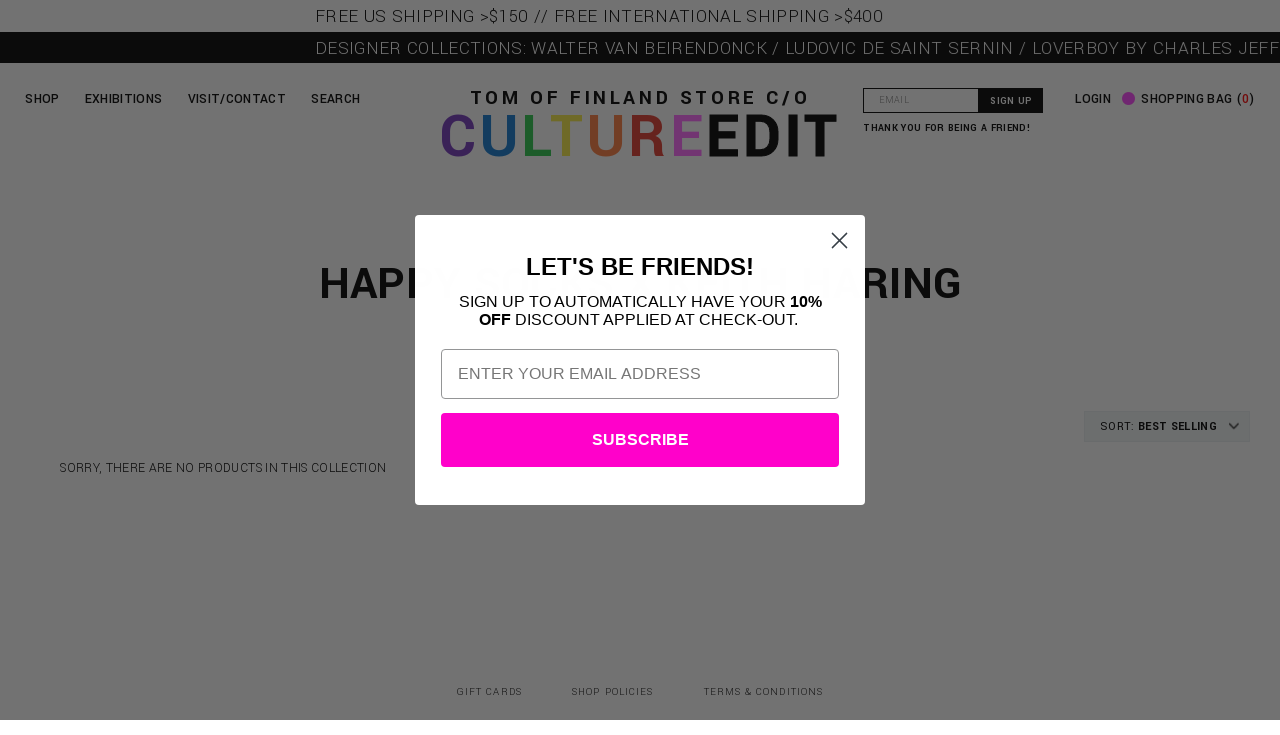

--- FILE ---
content_type: text/css
request_url: https://cultureedit.com/cdn/shop/t/164/assets/mailchimp.popupsignup.scss.css?v=60359082675960484291682261935
body_size: -54
content:
.modalHolder{font-size:16px;opacity:0;visibility:hidden;transition:opacity 1s}.modalHolder .ycenter{display:table;position:fixed;top:0;left:0;bottom:0;right:0;width:100%;height:100%;z-index:10000;background-color:#000000d9}.modalHolder .xcenter{display:table-cell;vertical-align:middle;text-align:center}.modalHolder .xcenter>.modal{-moz-box-sizing:border-box;-webkit-box-sizing:border-box;box-sizing:border-box}.modalHolder .modal{width:40vmax;max-width:640px;position:relative;display:inline-block;*display: inline;zoom:1;text-align:left;background-size:contain;background-repeat:no-repeat;text-shadow:1px 1px #fff;border:1px solid #000000;padding:2em;margin:1em;box-shadow:0 0 2px #00000026}@media only screen and (max-width: 767px){.modalHolder .modal{width:90vw}.modalHolder h1{text-align:center;line-height:1.2em;font-size:6vw}.modalHolder p{margin:0 0 1.5rem;line-height:1.2em}}.modalHolder .modal__background{position:absolute;z-index:-1;top:0;left:0;right:0;bottom:0;height:100%;width:100%;background-color:#fff}.modalHolder .modal__background img{height:100%;width:100%;object-fit:cover}.modalHolder .popupClose{position:absolute;top:0;right:0;padding-right:.5rem;font-size:3rem;line-height:3rem;text-decoration:none!important;cursor:pointer}.modalHolder.modalize{opacity:1;visibility:visible;transition:opacity 1s,visibility 0s 1s}.modalHolder h1{text-align:center}.modalHolder form{margin-top:1em}.modalHolder form fieldset{border:0px solid transparent;margin:1em auto;max-width:400px;text-align:center;padding:1.5rem 0px}.modalHolder form input{font-size:1em}.modalHolder p.modal-footer{font-size:.75em;text-align:center;margin:0 2em}#mc_embed_popup input.mce_inline_error{border-color:#6b0505}#mc_embed_popup div.mce_inline_error{margin:0 0 1em;padding:5px 10px;background-color:#6b0505;font-weight:700;z-index:1;color:#fff}
/*# sourceMappingURL=/cdn/shop/t/164/assets/mailchimp.popupsignup.scss.css.map?v=60359082675960484291682261935 */


--- FILE ---
content_type: text/javascript
request_url: https://cultureedit.com/cdn/shop/t/164/assets/app.js?v=55427378464749923401682261770
body_size: 3040
content:
(function($){var $window=$(window),$document=$(document);function CollectionTreeList(el){this.$el=$(el),this.$el.on("click","[data-toggle-menu]",function(e){e.preventDefault();var $toggle=$(this),$sublist=$toggle.siblings("ul"),$topLink=$toggle.parents(".collection-tree-list__top-link");$sublist.slideToggle(200),$topLink.toggleClass("menu-open")})}window.app={},app._body=$("body"),app.utils={randomIntegerBt:function(min,max){return Math.floor(Math.random()*(max-min+1)+min)},shuffleArray:function(d){for(var c=d.length-1;c>0;c--){var b=Math.floor(Math.random()*(c+1)),a=d[c];d[c]=d[b],d[b]=a}return d}},app.artGrid={_grid:$(".art-grid"),_item:$(".art-grid").children(".grid__item"),_widths:["three-twelfths","three-twelfths","four-twelfths","four-twelfths","four-twelfths","four-twelfths","five-twelfths"],_minWinWidth:768,_shuffle:null,getUrlParameter:function(name){name=name.replace(/[\[]/,"\\[").replace(/[\]]/,"\\]");var regex=new RegExp("[\\?&]"+name+"=([^&#]*)"),results=regex.exec(location.search);return results===null?"":decodeURIComponent(results[1].replace(/\+/g," "))},resizeItem:function($item){var widths=app.artGrid._widths,widths_classes=widths.map(function(w){return"large--"+w}).join(" ");$item.removeClass(widths_classes).addClass(function(){return"large--"+widths[app.utils.randomIntegerBt(0,widths.length-1)]})},showItems:function(bool){bool=typeof bool>"u",$(".art-grid").find(".grid__item").toggleClass("visible",bool)},layout:function($container,callback){var grid=typeof $container>"u"?this._grid:$container,items=grid.find(".grid__item");grid.length>0&&grid.imagesLoaded(function(){if(items.each(function(){app.artGrid.resizeItem($(this))}),app.artGrid.getUrlParameter("sort_by")!="")var iSort={randomize:!1};else var iSort={randomize:!0};var Shuffle=window.shuffle;document.querySelector(".exhibition-collection")!==null&&document.querySelector(".stuart-sandford")===null&&(app.artGrid._shuffle=new Shuffle(grid,{itemSelector:".grid__item",gutterWidth:10,buffer:5,throttleTime:50,initialSort:iSort,useTransforms:!1,speed:250,isCentered:!1,columnThreshold:.2})),app.artGrid.showItems(),typeof callback=="function"&&callback()})},remove:function(){this._grid.removeClass("art-grid--enabled").addClass("grid-uniform"),this._items.removeAttr("style"),this.showItems()}},app.lbox=function(){var lbox=$("#lightbox"),body=$("body"),closeLbox=function(){body.removeClass("lightbox-visible")};$document.on("click","[data-lbox]",function(){var isMobile=$window.width()<=768,src=isMobile?$(this).attr("data-lbox-m"):$(this).attr("data-lbox");body.addClass("lightbox-visible"),lbox.find(".content").css("background-image","url("+src+")").html('<img src="'+src+'" >'),lbox.toggleClass("img-can-overflow",isMobile)}),$document.on("click","a.product-single__thumbnail",function(){$("#featuredImgLink").attr("data-lbox",$(this).data("lbox-asset")).attr("data-lbox-m",$(this).data("lbox-m-asset"))}),$document.on("click","#lightbox .content",function(){if(lbox.hasClass("img-can-overflow"))lbox.removeClass("img-can-overflow").scrollTop(0);else{lbox.addClass("img-can-overflow");var scrollY=lbox.find(".content").outerHeight()-lbox.height(),scrollX=lbox.find(".content").outerWidth()-lbox.width();lbox.scrollTop(scrollY/2).scrollLeft(scrollX/2)}}),$document.on("click","#closeLightboxBtn",closeLbox),$document.on("keydown",function(e){e.keyCode===27&&closeLbox()})},app.header=function(){var $searchForm=$("#search-bar").find("form");$("#header-shop-link").on("click",function(e){e.preventDefault(),app._body.addClass("nav-open")}),$("#header-exhibitions-link").on("click",function(e){e.preventDefault(),app._body.addClass("exhibitions-open")}),$("#header-search-toggle").on("click",function(e){e.preventDefault();var display=$searchForm.get(0).style.display==="none"?"flex":"none";$searchForm.css("display",display)})},app.colorBar=function(y){y=typeof y>"u"?$window.scrollTop():y,y+$window.height()<$("#colorBarStatic").offset().top?app._body.addClass("colorbar-fixed"):app._body.removeClass("colorbar-fixed")},app.applyAppClasses=function(){var path=window.location.pathname;path.indexOf("/apps/")===0&&path.split("/").length>=3&&app._body.addClass("template-app-"+path.split("/")[2])},app.over18check=function(){var overlay=$("#overlay18Plus");if(overlay.length>0){var over18=sessionStorage.getItem("over18");console.log("over 18?: "+over18),(over18===null||over18!=="true")&&overlay.removeClass("visually-hidden"),$document.on("click","#confirmOver18",function(){sessionStorage.setItem("over18",!0),overlay.addClass("visually-hidden")}),$document.on("click","#denyOver18",function(){sessionStorage.setItem("over18",!1),overlay.attr("data-state","locked")})}},app.marquee=function(){$(".header-announcement").marquee({duration:3e4,gap:0,delayBeforeStart:0,direction:"right",duplicated:!0,pauseOnHover:!1,startVisible:!0}),$(".popups-title").marquee({duration:8e4,gap:0,delayBeforeStart:0,direction:"right",duplicated:!0,pauseOnHover:!1,startVisible:!0});var isMobile=window.matchMedia("only screen and (max-width: 640px)");isMobile.matches?(console.log("mobile"),$(".popups").marquee({duration:7e4,gap:0,delayBeforeStart:0,direction:"left",duplicated:!0,pauseOnHover:!0,startVisible:!0})):$(".popups").marquee({duration:7e4,gap:0,delayBeforeStart:5e3,direction:"left",duplicated:!0,pauseOnHover:!0,startVisible:!0}),$(".popups, .popups-title, .header-announcement").delay(1500).css("opacity","1")},app.searchBar=function(){$document.on("click",".site-header__search-bar-toggle",function(){$("#headerSearchBar").toggle().find('input[type="search"]').focus()})},app.infiniteScroll={nextPageUrl:$(".pagination .next a").attr("href"),onScroll:function(pageY){var OFFSET=800;pageY=pageY+OFFSET,this.nextPageUrl&&!app._body.hasClass("infscroll-loading")&&$window.width()>=768&&pageY+$window.height()>=$document.height()-$window.height()/4&&(app._body.addClass("infscroll-loading"),$.ajax({url:this.nextPageUrl,success:function(data){var $pagination=$(data).find(".pagination");$pagination?($(".pagination").replaceWith($pagination),app.infiniteScroll.nextPageUrl=$pagination.find(".next a").attr("href")):$(".pagination").remove();var $container=$(data).find(".ajax-container"),$currentContainer=$(".ajax-container").last();$currentContainer.after($container),$currentContainer.hasClass("art-grid")?app.artGrid.layout($container,function(){app._body.removeClass("infscroll-loading")}):app._body.removeClass("infscroll-loading"),window.loadProductVideos&&window.loadProductVideos()}}))}},app.scrollHandler=function(){app.infiniteScroll.onScroll($window.scrollTop())},app.sortBrands=function(){var $brandBox=$("#brand-box"),$brandsNav=$("#brands-nav"),listitems=$brandsNav.children("li").get();listitems.sort(function(a,b){var compA=$(a).text().toUpperCase(),compB=$(b).text().toUpperCase();return compA<compB?-1:compA>compB?1:0}),$(listitems).appendTo($brandsNav);var headings=Array.from("abcdefghijklmnopqrstu\xFCvwxyz"),$recipes=$("#brands-nav").detach();$.each(headings,function(idx,val){if($recipes.find("li."+val).length!==0){var newUl=$("<li><h3>"+val+"</h3></li>").append($recipes.find("."+val));$brandBox.append(newUl)}})},app.homeCarousels=function(){function Carousel(el){this.$el=$(el),this.$slides=this.$el.find(".slide"),this.count=this.$slides.length,this.$slides.last().addClass("last-slide"),this.$el.on("click",".right-arrow",this.updateSlides.bind(this,!0)),this.$el.on("click",".left-arrow",this.updateSlides.bind(this,!1))}Carousel.prototype={updateSlides:function(reverse){for(var c=this.count,i=1;i<=c;i++){var num=reverse?(i-1)%c||c:(i+1)%c||c;this.$slides.filter(".slide-"+i+":not(.updated)").addClass("updated").removeClass("slide-"+i).addClass("slide-"+num).removeClass("last-slide")}this.$slides.filter(".slide-"+c).addClass("last-slide"),this.$slides.removeClass("updated")},onBlockSelect:function(e){}},$(".homepage-carousel").each(function(){new Carousel(this)})},app.productFilter=function(){var tofArtGrid=$(".art-grid");function onResize(){app.artGrid.layout(tofArtGrid)}$window.on("resize",$.throttle(150,onResize));function filterProducts(){var filterSize=$(".size-filter-option.js-current-filter").data("value"),filterColor=$(".color-filter-option.js-current-filter").data("value"),filterSelectors=[];if(filterColor&&filterColor!=="All"&&filterSelectors.push(".color-"+filterColor),filterSize&&filterSize!=="All"&&filterSelectors.push(".size-"+filterSize),filterSelectors.length){var $filteredInItems=$(".js-size-filter").filter(filterSelectors.join("")),$filteredOutItems=$(".js-size-filter").not($filteredInItems);$filteredOutItems.addClass("hide-product"),$filteredInItems.removeClass("hide-product")}else $(".js-size-filter").removeClass("hide-product");app.artGrid.layout(tofArtGrid)}function onFilterOptionClick(optionEl){var $optionEl=$(optionEl);$optionEl.removeClass("js-not-filtering").addClass("js-current-filter"),$optionEl.siblings(".size-filter-option, .color-filter-option").removeClass("js-current-filter").addClass("js-not-filtering"),filterProducts()}$(".size-filter-option").on("click",function(event){event.preventDefault(),onFilterOptionClick(this)}),$(".color-filter-option").on("click",function(event){event.preventDefault(),onFilterOptionClick(this)})},app.productSort=function(){var $sort=$("#shopify-sort-by"),$options=$sort.find("option");$sort.on("change",function(){var queryParams={sort_by:$options.filter(":selected").val()};if(location.search.length)for(var aKeyValue,i=0,aCouples=location.search.substr(1).split("&");i<aCouples.length;i++)aKeyValue=aCouples[i].split("="),aKeyValue.length>1&&aKeyValue[0]!=="sort_by"&&(queryParams[decodeURIComponent(aKeyValue[0])]=decodeURIComponent(aKeyValue[1]));location.search=$.param(queryParams).replace(/\+/g,"%20")})},app.collectionDrawer=function(){var $drawer=$("#collection-drawer"),$backdrop=$("#collection-drawer-backdrop"),isOpen=!1,$collectionTreeLists=$drawer.find(".collection-tree-list");$collectionTreeLists.map(function(i,el){return new CollectionTreeList($(el))});function open(){isOpen||($drawer.addClass("is-open"),app._body.addClass("collection-drawer-open"),isOpen=!0)}function close(){isOpen&&($drawer.removeClass("is-open"),app._body.removeClass("collection-drawer-open"),isOpen=!1)}function onResize(){window.innerWidth>768&&isOpen&&close()}$("#collection-drawer-trigger").on("click",function(){isOpen?close():open()}),$("#collection-drawer-close").on("click",function(e){e.preventDefault(),close()}),$backdrop.on("click",close),$drawer.on("click","a",function(e){return!e.isDefaultPrevented()&&close()}),$window.on("resize",$.throttle(150,onResize))},app.collectionSidebar=function(){var $sidebar=$(".collection-sidebar");if($sidebar.length!==0){var $listContainers=$sidebar.find(".collection-list-container"),$collectionTreeLists=$sidebar.find(".collection-tree-list");$collectionTreeLists.map(function(i,el){return new CollectionTreeList($(el))}),$listContainers.each(function(i,el){var $container=$(el),$containerScroll=$container.find(".collection-list-container__scroll");const sHeight=$containerScroll.get(0).scrollHeight,outerHeight=$containerScroll.outerHeight();if(Math.abs(sHeight-outerHeight)<3)return;$container.addClass("has-overflow");function onScroll(){const h=$containerScroll.outerHeight(),sTop=$containerScroll.scrollTop(),atBottom=$containerScroll.get(0).scrollHeight-(h+sTop)<20;$container.toggleClass("at-bottom",atBottom)}$containerScroll.on("scroll",$.throttle(150,onScroll));var $activeLink=$container.find("a.is-active").first();if($activeLink.length){var activeLinkVerticalDistance=$activeLink.offset().top-$container.offset().top,containerHeight=$container.outerHeight();activeLinkVerticalDistance>containerHeight&&$containerScroll.get(0).scrollTo(0,activeLinkVerticalDistance-5)}})}},app.selectWidgets=function(){$(".select-widget").each(function(i,el){var $widget=$(el),$select=$widget.find("select"),$options=$select.find("option"),$currentValueLabel=$widget.find(".select-widget__label strong");$select.on("change",function(){var $selected=$options.filter(":selected"),selectedValueLabel=$selected.text();$currentValueLabel.text(selectedValueLabel)})})},window.lazySizes&&window.lazySizes.init(),$(function(){app.marquee(),app.artGrid.layout(),app.over18check(),app.lbox(),app.header(),app.searchBar(),app.applyAppClasses(),app.sortBrands(),app.homeCarousels(),app.productSort(),app.collectionDrawer(),app.collectionSidebar(),app.selectWidgets(),$(window).on("scroll",$.throttle(150,app.scrollHandler))})})(jQuery);
//# sourceMappingURL=/cdn/shop/t/164/assets/app.js.map?v=55427378464749923401682261770
